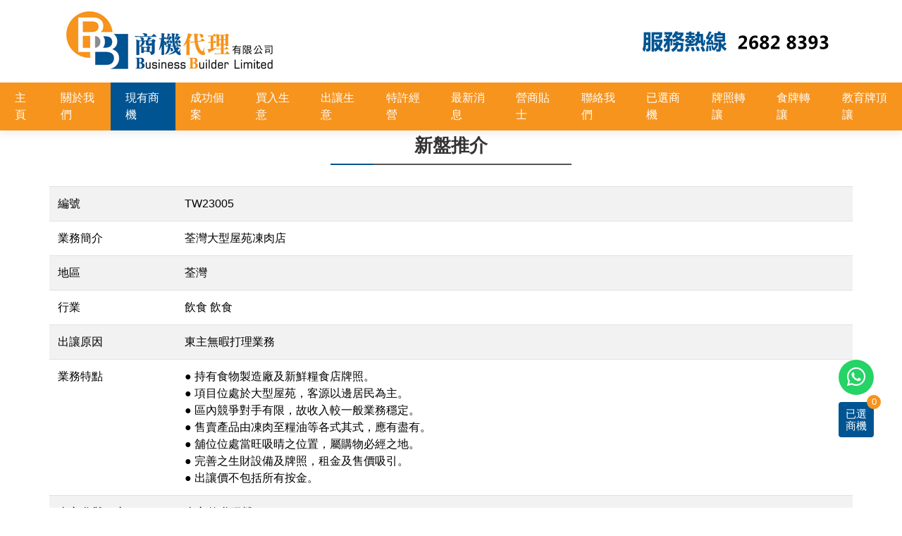

--- FILE ---
content_type: text/html; charset=utf-8
request_url: https://www.bbasia.net/business-list/5199?view=trade
body_size: 9685
content:
<!DOCTYPE html>
<html xmlns="http://www.w3.org/1999/xhtml" xml:lang="zh-tw" lang="zh-tw" dir="ltr">
<head>
  <!-- Google Tag Manager -->
<script>(function(w,d,s,l,i){w[l]=w[l]||[];w[l].push({'gtm.start':
new Date().getTime(),event:'gtm.js'});var f=d.getElementsByTagName(s)[0],
j=d.createElement(s),dl=l!='dataLayer'?'&l='+l:'';j.async=true;j.src=
'https://www.googletagmanager.com/gtm.js?id='+i+dl;f.parentNode.insertBefore(j,f);
})(window,document,'script','dataLayer','GTM-KXL2MXK');</script>
<!-- End Google Tag Manager -->
<meta name="viewport" content="width=device-width, initial-scale=1.0, maximum-scale=1.0, user-scalable=0">
	<base href="https://www.bbasia.net/business-list/5199" />
	<meta http-equiv="content-type" content="text/html; charset=utf-8" />
	<meta name="robots" content="max-snippet:-1, max-image-preview:large, max-video-preview:-1" />
	<title>現有商機 - 商機代理</title>
	<link href="/templates/default/favicon.ico" rel="shortcut icon" type="image/vnd.microsoft.icon" />
	<link href="/media/system/css/calendar-jos.css?00c0dd0b5058180577d5088e62e23c8c" rel="stylesheet" title="綠色" media="all" type="text/css" />
	<link href="/templates/default/css/bootstrap.min.css" rel="stylesheet" type="text/css" />
	<style type="text/css">
.iseo-dashed{
						border-bottom:1px dashed;
						text-decoration:none !important;
				  }
	</style>
	<script type="application/json" class="joomla-script-options new">{"csrf.token":"a81bd8b0f5506485d58e9f3a62d71d9b","system.paths":{"root":"","base":""},"system.keepalive":{"interval":3540000,"uri":"\/component\/ajax\/?format=json"}}</script>
	<script src="/media/jui/js/jquery.min.js?00c0dd0b5058180577d5088e62e23c8c" type="text/javascript"></script>
	<script src="/media/jui/js/jquery-noconflict.js?00c0dd0b5058180577d5088e62e23c8c" type="text/javascript"></script>
	<script src="/media/jui/js/jquery-migrate.min.js?00c0dd0b5058180577d5088e62e23c8c" type="text/javascript"></script>
	<script src="/media/system/js/core.js?00c0dd0b5058180577d5088e62e23c8c" type="text/javascript"></script>
	<!--[if lt IE 9]><script src="/media/system/js/polyfill.event.js?00c0dd0b5058180577d5088e62e23c8c" type="text/javascript"></script><![endif]-->
	<script src="/media/system/js/keepalive.js?00c0dd0b5058180577d5088e62e23c8c" type="text/javascript"></script>
	<script src="/media/system/js/calendar.js?00c0dd0b5058180577d5088e62e23c8c" type="text/javascript"></script>
	<script src="/media/system/js/calendar-setup.js?00c0dd0b5058180577d5088e62e23c8c" type="text/javascript"></script>
	<script src="https://challenges.cloudflare.com/turnstile/v0/api.js" async="async" defer="defer" referrerpolicy="no-referrer" type="text/javascript"></script>
	<script src="/templates/default/js/popper.min.js" type="text/javascript"></script>
	<script src="/templates/default/js/bootstrap.min.js" type="text/javascript"></script>
	<script type="text/javascript">
jQuery(function($){ initTooltips(); $("body").on("subform-row-add", initTooltips); function initTooltips (event, container) { container = container || document;$(container).find(".hasTooltip").tooltip({"html": true,"container": "body"});} });Calendar._DN = ["\u9031\u65e5","\u9031\u4e00","\u9031\u4e8c","\u9031\u4e09","\u9031\u56db","\u9031\u4e94","\u9031\u516d","\u9031\u65e5"]; Calendar._SDN = ["\u65e5","\u4e00","\u4e8c","\u4e09","\u56db","\u4e94","\u516d","\u65e5"]; Calendar._FD = 0; Calendar._MN = ["\u4e00\u6708","\u4e8c\u6708","\u4e09\u6708","\u56db\u6708","\u4e94\u6708","\u516d\u6708","\u4e03\u6708","\u516b\u6708","\u4e5d\u6708","\u5341\u6708","\u5341\u4e00\u6708","\u5341\u4e8c\u6708"]; Calendar._SMN = ["\u4e00","\u4e8c","\u4e09","\u56db","\u4e94","\u516d","\u4e03","\u516b","\u4e5d","\u5341","\u5341\u4e00","\u5341\u4e8c"]; Calendar._TT = {"INFO":"\u95dc\u65bc\u6b64\u65e5\u66c6","ABOUT":"DHTML Date\/Time Selector\n(c) dynarch.com 20022005 \/ Author: Mihai Bazon\nFor latest version visit: http:\/\/www.dynarch.com\/projects\/calendar\/\nDistributed under GNU LGPL.  See http:\/\/gnu.org\/licenses\/lgpl.html for details.\n\n\u65e5\u671f\u9078\u64c7: \n- \u4f7f\u7528 \uff1f \u4ee5\u53ca \uff1f \u6309\u9215\u4f86\u9078\u64c7\u5e74\u4efd\n- \u4f7f\u7528 < and > \u6309\u9215\u4f86\u9078\u64c7\u6708\u4efd\n- \u5728\u4efb\u4f55\u4e0a\u8ff0\u7684\u6309\u9215\u6309\u4e0b\u6ed1\u9f20\u6309\u9215\u53ef\u9032\u884c\u5feb\u901f\u9078\u64c7\u3002","ABOUT_TIME":"\n\nTime selection:\n Click on any of the time parts to increase it\n or Shiftclick to decrease it\n or click and drag for faster selection.","PREV_YEAR":"\u9078\u5b9a\u4f86\u79fb\u52d5\u5230\u524d\u4e00\u5e74\u3002\u9ede\u64ca\u4e26\u4fdd\u7559\u5e7e\u5e74\u7684\u5217\u8868\u3002","PREV_MONTH":"\u9078\u5b9a\u4f86\u79fb\u52d5\u5230\u4e0a\u500b\u6708\u4efd\u3002\u9ede\u64ca\u4e26\u4fdd\u7559\u5e7e\u500b\u6708\u4efd\u7684\u5217\u8868\u3002","GO_TODAY":"\u8f49\u5230\u4eca\u5929","NEXT_MONTH":"\u9078\u5b9a\u4f86\u79fb\u52d5\u5230\u4e0b\u500b\u6708\u4efd\u3002\u9ede\u64ca\u4e26\u4fdd\u7559\u5e7e\u500b\u6708\u4efd\u7684\u5217\u8868\u3002","SEL_DATE":"\u9078\u64c7\u65e5\u671f\u3002","DRAG_TO_MOVE":"\u62d6\u66f3\u79fb\u52d5","PART_TODAY":" \u4eca\u5929 ","DAY_FIRST":"\u5148\u986f\u793a %s","WEEKEND":"0,6","CLOSE":"\u95dc\u9589","TODAY":"\u4eca\u5929","TIME_PART":"(Shift-)\u9078\u5b9a\u6216\u62d6\u66f3\u4f86\u6539\u8b8a\u503c\u3002","DEF_DATE_FORMAT":"%Y%m%d","TT_DATE_FORMAT":"%a, %b %e","WK":"\u9031","TIME":"\u6642\u9593: "};
	</script>
	<!-- Start: Google Structured Data -->
            
<script type="application/ld+json" data-type="gsd">
{
    "@context": "https://schema.org",
    "@type": "BreadcrumbList",
    "itemListElement": [
        {
            "@type": "ListItem",
            "position": 1,
            "name": "Home",
            "item": "http://www.bbasia.net/"
        },
        {
            "@type": "ListItem",
            "position": 2,
            "name": "現有商機",
            "item": "https://www.bbasia.net/business-list/5199"
        }
    ]
}
</script>
            <!-- End: Google Structured Data -->

	<link href="https://getbootstrap.com/docs/4.1/dist/css/bootstrap.min.css" rel="stylesheet" type="text/css" />
	<link href="https://cdnjs.cloudflare.com/ajax/libs/flexslider/2.7.1/flexslider.min.css" rel="stylesheet" type="text/css" />
	<link href="https://fonts.googleapis.com/css?family=Lato:400,900,700,700italic,400italic,300italic,300,100italic,100,900italic" rel="stylesheet" type="text/css" />
	<link href="https://use.fontawesome.com/releases/v5.3.1/css/all.css" rel="stylesheet" type="text/css" />
	<script type="text/javascript" src="https://cdnjs.cloudflare.com/ajax/libs/jquery/3.3.1/jquery.min.js"></script>
	<script type="text/javascript" src="https://getbootstrap.com/docs/4.1/dist/js/bootstrap.bundle.min.js"></script>
	<script type="text/javascript" src="https://cdnjs.cloudflare.com/ajax/libs/wow/1.1.2/wow.min.js"></script>
	<script type="text/javascript" src="https://cdnjs.cloudflare.com/ajax/libs/jquery-easing/1.4.1/jquery.easing.min.js"></script>
	<script type="text/javascript" src="https://cdnjs.cloudflare.com/ajax/libs/flexslider/2.7.1/jquery.flexslider.min.js"></script>
	<script type="text/javascript" src="https://cdnjs.cloudflare.com/ajax/libs/jQuery-slimScroll/1.3.8/jquery.slimscroll.min.js"></script>
	<link href="/templates/default/css/style.css" rel="stylesheet" type="text/css" />
</head>
<body>

  <!-- Google Tag Manager (noscript) -->
<noscript><iframe src="https://www.googletagmanager.com/ns.html?id=GTM-KXL2MXK"
height="0" width="0" style="display:none;visibility:hidden"></iframe></noscript>
<!-- End Google Tag Manager (noscript) -->
  
  <!-- Header -->
  <header id="header">
  <!-- Top Bar -->
  <section id="topbar" class="d-none">
    <div class="container clearfix">
      <div class="contact-info float-left">
        <div class="float-left"><i class="fas fa-envelope-o"></i> <a href="/cdn-cgi/l/email-protection#dcb9b2ada9b5aea59cbebebdafb5bdf2b2b9a8"><span class="__cf_email__" data-cfemail="e2878c93978b909ba2808083918b83cc8c8796">[email&#160;protected]</span></a></div>
        <div class="float-left d-none d-sm-block"><i class="fas fa-phone"></i> +852 2682 8393 </div>
      </div>
      <div class="social-links float-right">
        <a href="https://api.whatsapp.com/send?l=zh&phone=85269926963&text=hi" class="whatsapp" target="_blank"><i class="fab fa-whatsapp"></i></a>
        <a href="https://www.facebook.com/pages/Business-Brokerage-Limited/157701630962769" target="_blank" class="facebook d-none"><i class="fab fa-facebook"></i></a>

  <a href="https://m.me/157701630962769" target="_blank" class="facebook"><i class="fab fa-facebook"></i></a>
        <a href="tel:+85226828393" class="phone" target="_blank"><i class="fas fa-phone"></i></a>
        <a href="/cdn-cgi/l/email-protection#4b2e253a3e2239320b29292a38222a65252e3f" class="email-ico" target="_blank"><i class="fas fa-envelope"></i></a>
      </div>
    </div>
  </section>  
  <div class="d-print-none">
    <div class="container">
      <div class="row">
        <div class="col-6">
          <div id="logo">
            <a title="商機代理有限公司" href="https://www.bbasia.net/"><img class="py-2" src="/images/logo2.jpg" alt="商機代理" /></a>	
		  </div>
        </div>
        <div class="col-6 text-right">
          <div id="contact">
            <a href="tel:+85226828393"><img src="/images/hotline.png" alt="" /></a>
		  </div>
        </div>
      </div>
    </div>
    <nav class="navbar navbar-expand-lg navbar-dark d-print-none">
            <button class="navbar-toggler" type="button" data-toggle="offcanvas">
                <span class="navbar-toggler-icon"></span>
            </button>
            <div class="collapse navbar-collapse  offcanvas-collapse" id="navbar-collapse">
<div class="d-block d-lg-none my-3"><img src="/images/logo.png" alt="Business Builder Ltd" class="" style="height:60px;"> <a href="#" data-toggle="offcanvas" class="float-right"><i class="fas fa-times text-white h2"></i></a></div>
                <ul class="navbar-nav mx-auto">


			<li class="item-101 nav-item default"><a href="/" class="nav-link">主頁</a></li>
			<li class="item-102 nav-item"><a href="/about-us" class="nav-link">關於我們</a></li>
			<li class="item-123 nav-item current active"><a href="/business-list" class="nav-link">現有商機</a></li>
			<li class="item-126 nav-item"><a href="/successful-stories" class="nav-link">成功個案</a></li>
			<li class="item-103 nav-item"><a href="/buy-company" class="nav-link">買入生意</a></li>
			<li class="item-104 nav-item"><a href="/sell-company" class="nav-link">出讓生意</a></li>
			<li class="item-105 nav-item"><a href="/franchise" class="nav-link">特許經營</a></li>
			<li class="item-106 nav-item"><a href="/latest-news" class="nav-link">最新消息</a></li>
			<li class="item-107 nav-item"><a href="/tips" class="nav-link">營商貼士</a></li>
			<li class="item-109 nav-item"><a href="/contact-us" class="nav-link">聯絡我們</a></li>
			<li class="item-124 nav-item"><a href="/bookmarks" class="nav-link">已選商機</a></li>
			<li class="item-315 nav-item"><a href="/transfer" class="nav-link">牌照轉讓</a></li>
			<li class="item-316 nav-item"><a href="/restaurant-license" class="nav-link">食牌轉讓</a></li>
			<li class="item-317 nav-item"><a href="/educational-license" class="nav-link">教育牌頂讓</a></li>
             </ul>
        </div><!-- navbar-collapse -->

</nav>






  </div>
  </header><!-- #header -->
  
  <div id="main">
  
  <div class="container">
<div id="system-message-container">
	</div>


	  <div class="row"> 
			
		  <main id="content" role="main" class="col-md-12">
		  
			  	<h1 class="componentheading">新盤推介</h1>
	<table class="table table-striped">
		<tbody>
			<tr>
				<td width="180"><label id="jform_code-lbl" for="jform_code" class="hasTooltip" title="&lt;strong&gt;編號&lt;/strong&gt;">
	編號</label>
</td>
				<td>TW23005</td>
			</tr>
			<tr>
				<td><label id="jform_title-lbl" for="jform_title" class="hasTooltip" title="&lt;strong&gt;業務簡介&lt;/strong&gt;">
	業務簡介</label>
</td>
				<td>荃灣大型屋苑凍肉店</td>
			</tr>
			<tr>
				<td><label id="jform_locationid-lbl" for="jform_locationid" class="hasTooltip" title="&lt;strong&gt;地區&lt;/strong&gt;">
	地區</label>
</td>
				<td>荃灣 </td>
			</tr>	
			<tr>
				<td><label id="jform_catid2-lbl" for="jform_catid2" class="hasTooltip" title="&lt;strong&gt;行業&lt;/strong&gt;">
	行業</label>
</td>
				<td>飲食 飲食</td>
			</tr>
			<tr>
				<td><label id="jform_reason-lbl" for="jform_reason" class="hasTooltip" title="&lt;strong&gt;出讓原因&lt;/strong&gt;">
	出讓原因</label>
</td>
				<td>東主無暇打理業務</td>
			</tr>			
			<tr>
				<td><label id="jform_description-lbl" for="jform_description" class="hasTooltip" title="&lt;strong&gt;業務特點&lt;/strong&gt;">
	業務特點</label>
</td>
				<td><span>● 持有食物製造廠及新鮮糧食店牌照。<br />● 項目位處於大型屋苑，客源以邊居民為主。</span><br /><span>● 區內競爭對手有限，故收入較一般業務穩定。</span><br /><span>● 售賣產品由凍肉至糧油等各式其式，應有盡有。</span><br /><span>● 舖位位處當旺吸晴之位置，屬購物必經之地。</span><br /><span>● 完善之生財設備及牌照，租金及售價吸引。</span><br /><span>● 出讓價不包括所有按金。</span>
<div id="gtx-trans" style="position: absolute; left: -8px; top: 74.7812px;">
<div class="gtx-trans-icon"></div>
</div></td>
			</tr>
			<tr>
				<td><label id="jform_role-lbl" for="jform_role" class="hasTooltip" title="&lt;strong&gt;東主參與程度&lt;/strong&gt;">
	東主參與程度</label>
</td>
				<td>東主兼職經營</td>
			</tr>
			<tr>
				<td><label id="jform_price-lbl" for="jform_price" class="hasTooltip" title="&lt;strong&gt;定價(港幣)&lt;/strong&gt;">
	定價(港幣)</label>
</td>
				<td>$268,000</td>
			</tr>
			<tr>
				<td><label id="jform_rent-lbl" for="jform_rent" class="hasTooltip" title="&lt;strong&gt;租金(港幣)&lt;/strong&gt;">
	租金(港幣)</label>
</td>
				<td>$34,000</td>
			</tr>
			<tr>
				<td><label id="jform_income-lbl" for="jform_income" class="hasTooltip" title="&lt;strong&gt;每月參考營業額(港幣)&lt;/strong&gt;">
	每月參考營業額(港幣)</label>
</td>
				<td>$200,000</td>
			</tr>
			<tr>
				<td><label id="jform_profit-lbl" for="jform_profit" class="hasTooltip" title="&lt;strong&gt;每月參考利潤(港幣)&lt;/strong&gt;">
	每月參考利潤(港幣)</label>
</td>
				<td>$19,000</td>
			</tr>
			<tr>
				<td><label id="jform_area-lbl" for="jform_area" class="hasTooltip" title="&lt;strong&gt;面積&lt;/strong&gt;">
	面積</label>
</td>
				<td>700</td>
			</tr>
			<tr>
				<td><label id="jform_payback_period-lbl" for="jform_payback_period" class="hasTooltip" title="&lt;strong&gt;回本期(月)&lt;/strong&gt;">
	回本期(月)</label>
</td>
				<td>14</td>
			</tr>
			<tr>
				<td><label id="jform_license-lbl" for="jform_license" class="hasTooltip" title="&lt;strong&gt;牌照&lt;/strong&gt;">
	牌照</label>
</td>
				<td>食物製造廠牌照、新鮮糧食牌照</td>
			</tr>
			<tr>
				<td><label id="jform_status-lbl" for="jform_status" class="hasTooltip" title="&lt;strong&gt;狀態&lt;/strong&gt;">
	狀態</label>
</td>
				<td>成功轉讓</td>
			</tr>
			<tr>
				<td><label id="jform_remark-lbl" for="jform_remark" class="hasTooltip" title="&lt;strong&gt;備註&lt;/strong&gt;">
	備註</label>
</td>
				<td>● 新買家需為業務重新命名</td>
			</tr>
		</tbody>
	</table>
			
		<style>
	label { margin-bottom: 0;}
	</style>
<div class="text-center d-print-none">
<!-- Go to www.addthis.com/dashboard to customize your tools --> <script data-cfasync="false" src="/cdn-cgi/scripts/5c5dd728/cloudflare-static/email-decode.min.js"></script><script type="text/javascript" src="//s7.addthis.com/js/300/addthis_widget.js#pubid=ra-532592b3512e4658"></script>
<a href="https://api.whatsapp.com/send?l=zh&phone=85269926963&text=我想查詢: 荃灣大型屋苑凍肉店 - TW23005" class="btn py-2" style="background: #4dc247;color:#fff" target="_blank"><i class="fab fa-whatsapp"></i> WhatsApp</a> <a href="https://m.me/157701630962769" class="btn btn-primary py-2" style="" target="_blank"><i class="fab fa-facebook-messenger"></i> Messenger</a> <a href="/business-list/enquiry/5199" class="btn btn-warning py-2" style="color:#fff"><i class="fa fa-comments"></i> 業務查詢</a> 
<a href="http://api.addthis.com/oexchange/0.8/forward/email/offer?url=https://www.bbasia.net/index.php%3Foption%3Dcom_trade%26view%3Dtrade%26id%3D5199&title=荃灣大型屋苑凍肉店" target="_blank" class="btn btn-primary d-none">分享給朋友</a> 
<a href="javascript:window.print()" class="btn btn-secondary d-none">列印此頁</a> <a href="javascript:window.history.back()" class="btn btn-secondary py-2"><i class="fa fa-chevron-left"></i> 返回</a>
<div class="addthis_inline_share_toolbox2 mt-2"></div> 
</div>
<br><br>
<div class="d-print-none">
		<div class="moduletable">
						<form action="/business-list" method="post" name="adminForm" id="adminForm" class="form-validate form-horizontal">

	<div class="mx-auto" style="max-width:600px">
		<div class="row mb-4">
			<div class="col-12 mb-4">
				<b>免費登記心水創業要求, 專人為您搜羅理想商機 <span style="color:#f00;">* 必需填寫</span></b>
			</div>
			<div class="col-sm-4">
				姓名  <b class="red">*</b>
			</div>
			<div class="col-sm-8">
				<input type="text" name="jform[name]" id="jform_name" value="" class="inputbox form-control " maxlength="255" required />
				<div class="btn-group btn-group-toggle mt-4" data-toggle="buttons" role="group">	
					<label for="jform_gender0" class="btn btn-secondary active"><input type="radio" id="jform_gender0" name="jform[gender]" value="M" checked /> 男</label>
					<label for="jform_gender1" class="btn btn-secondary"><input type="radio" id="jform_gender1" name="jform[gender]" value="F"  /> 女</label>
				</div>
			</div>
		</div>
		<div class="row mb-4">
			<div class="col-sm-4">
				電話  <b class="red">*</b>
			</div>
			<div class="col-sm-8">
				<input type="text" name="jform[phone]" id="jform_phone"  value="" class="inputbox form-control " maxlength="255" required />
			</div>
		</div>
		<div class="row mb-4">
			<div class="col-sm-4">
				電郵  <b class="red">*</b>
			</div>
			<div class="col-sm-8">
				<input type="email" name="jform[email]" class="validate-email inputbox form-control " id="jform_email" value="" maxlength="255" required />
			</div>
		</div>
		<div class="row mb-4">
			<div class="col-sm-4">
				最佳聯絡時間			</div>
			<div class="col-sm-8">
				<input type="text" name="jform[time_from]" id="jform_time_from"  value="" class="inputbox form-control w-25 float-left" maxlength="255" />				<div class="float-left px-2 pt-2">至</div>
				<input type="text" name="jform[time_to]" id="jform_time_to"  value="" class="inputbox form-control w-25 float-left mr-1" maxlength="255" />				<div class="btn-group  btn-group-toggle mt-0 float-left" data-toggle="buttons" role="group">	
					<label for="jform_time_stage0" class="btn btn-secondary active" >
						<input type="radio" id="jform_time_stage0" name="jform[time_stage]" value="AM" autocomplete="off" checked /> 上午
					</label>
					<label for="jform_time_stage1" class="btn btn-secondary" >
						<input type="radio" id="jform_time_stage1" name="jform[time_stage]" value="PM" autocomplete="off" /> 下午
					</label>
				</div>
			</div>
		</div>
		<div class="row mb-4">
			<div class="col-sm-4">
				年齡			</div>
			<div class="col-sm-8">
				<div class="btn-group btn-group-toggle" data-toggle="buttons" role="group">	
					<label for="jform_age0" class="btn btn-secondary active"><input type="radio" id="jform_age0" name="jform[age]" value="0_25" checked /> <25</label>
					<label for="jform_age1" class="btn btn-secondary"><input type="radio" id="jform_age1" name="jform[age]" value="25_34" /> 25-34</label>
					<label for="jform_age2" class="btn btn-secondary"><input type="radio" id="jform_age2" name="jform[age]" value="35_44"  />	35-44</label>
					<label for="jform_age3" class="btn btn-secondary"><input type="radio" id="jform_age3" name="jform[age]" value="44_99"  />	>44</label>
				</div>
			</div>
		</div>
		<div class="row mb-4">
			<div class="col-sm-4">
				查詢			</div>
			<div class="col-sm-8">

				<label><input type="radio" id="jform_enquiry_type0" name="jform[enquiry_type]" value="buy" /> 本人/我們有興趣買入生意</label><br>
				<label><input type="radio" id="jform_enquiry_type1" name="jform[enquiry_type]" value="sell" /> 本人/我們有興趣賣出生意</label><br>
				<label><input type="radio" id="jform_enquiry_type2" name="jform[enquiry_type]" value="ask" /> 本人/我們有興趣了解「生意買賣」詳細情況</label>

			</div>
		</div>
	
					
			</td>
			<td>
				<div class="radio">
					
				</div>
				<div class="radio">
					
				</div>
				<div class="radio">
					
				</div>
	

		<div class="row mb-4">
			<div class="col-sm-4">
				其他訊息			</div>
			<div class="col-sm-8">
				<textarea id="jform_message" name="jform[jform_message]" class="inputbox form-control w-100"></textarea>			</div>
		</div>

                 <div class="row mb-4">
                        <div class="col-sm-4">
                        </div>
                        <div class="col-sm-8">
  		        <div class="cf-turnstile" data-sitekey="0x4AAAAAAB1B7_XJvln9_tp4" data-language="zh-TW"></div><noscript>
	<div class="alert alert-warning">
		You need Javascript for CAPTCHA verification to submit this form.	</div>
</noscript>
                        </div>
                </div>
	</div>
	<div class="text-center">
		<button type="submit" class="btn btn-outline-primary px-5 mx-auto">送出</button>
	</div>
		        <input type="hidden" name="return" value="aW5kZXgucGhwP0l0ZW1pZD0xMjM=" />
	<input type="hidden" name="task" value="enquiry.save" />
	<input type="hidden" name="a81bd8b0f5506485d58e9f3a62d71d9b" value="1" />	
</form>
<script>
jQuery( "#jform_role" ).change(function() {
	if (jQuery( "#jform_role" ).val()==4)
		jQuery( "#jform_role_remark").show();
	else
		jQuery( "#jform_role_remark").hide();
});
</script>
		</div>
	</div>


		  </main>
		  </div>
	</div>
</div>
  <footer id="footer" class="d-print-none">
    <div class="footer-top">
      <div class="container">
        <div class="row">
          <div class="col-lg-3 col-md-6 footer-info">
		   <h3>商機代理</h3>
商機代理有限公司 誠意為有意創業者及各種企業提供生意買賣、業務轉讓及專業創業咨詢等一站式服務。無論你正計劃買入生意業務，或期望出售業務，商機代理必能協助買賣雙方在頂讓過程中，處理得當。以至購入生意後之宣傳策略及推廣，皆可為你精心統籌。
          </div>
          <div class="col-lg-3 col-md-6 footer-links">
		  <h4>我們的服務</h4>
<ul>
<li><i class="fas fa-arrow-right"></i> <a href="/business-list">現有商機</a></li>
<li><i class="fas fa-arrow-right"></i> <a href="/buy-company">買入生意</a></li>
<li><i class="fas fa-arrow-right"></i> <a href="/sell-company">出讓生意</a></li>
<li><i class="fas fa-arrow-right"></i> <a href="/franchise">特許經營</a></li>
</ul>
          </div>
          <div class="col-lg-3 col-md-6 footer-contact">
		  <h4>聯絡我們</h4>
<p><span>香港九龍新蒲崗大有街29號</span><br />宏基中心一期1406室<br /> <strong>電話:</strong> +852 2682 8393<br /> <strong>電郵:</strong> <a href="/cdn-cgi/l/email-protection#75101b04001c070c35171714061c145b1b1001"><span class="__cf_email__" data-cfemail="34515a45415d464d74565655475d551a5a5140">[email&#160;protected]</span></a></p>			   <div class="social-links"><a class="whatsapp" href="https://api.whatsapp.com/send?l=zh&amp;phone=85269926963&amp;text=hi" target="_blank" rel="noopener noreferrer"><i class="fab fa-whatsapp"></i></a> <a class="facebook" href="https://www.facebook.com/Business-Builder-Limited-157701630962769/" target="_blank" rel="noopener noreferrer"><i class="fab fa-facebook"></i></a> <a class="phone" href="tel:+85226828393" target="_blank" rel="noopener noreferrer"><i class="fas fa-phone"></i></a> <a class="envelope" href="/cdn-cgi/l/email-protection#a0c5ced1d5c9d2d9e0c2c2c1d3c9c18ecec5d4" target="_blank" rel="noopener noreferrer"><i class="fas fa-envelope"></i></a></div>
          </div>
          <div class="col-lg-3 col-md-6 footer-news">
		  <h4>最新消息</h4>
<ul>
<li><i class="fas fa-chevron-right"></i> <a href="/business-list?filter_category_id=32&amp;filter_category_id2=">本月加入大量飲食相關行業</a></li>
<li><i class="fas fa-chevron-right"></i> <a href="/business-list?filter_category_id=33&amp;filter_category_id2=">本月加入大量教育相關行業</a></li>
<li><i class="fas fa-chevron-right"></i> <a href="/business-list?filter_category_id=35&amp;filter_category_id2=">本月加入大量零售相關行業</a></li>
<li><i class="fas fa-chevron-right"></i> <a href="/business-list?filter_category_id=34&amp;filter_category_id2=">本月加入大量服務相關行業</a></li>
<li><i class="fas fa-chevron-right"></i> <a href="/business-list?filter_category_id=50&amp;filter_category_id2=">本月加入大量網上相關經營</a></li>
<li><i class="fas fa-chevron-right"></i> <a href="/business-list?filter_category_id=36&amp;filter_category_id2=">本月加入大量其他相關行業</a></li>
</ul>
          </div>
        </div>
      </div>
    </div><div class="container">
    <div class="row">
      <div class="col-6 copyright text-left">&copy; 2011-2026 商機代理 版權所有</div>
	  <div class="col-6 credits text-right"></div>           
    </div></div>
  </footer>
  <div class="trade-count d-print-none"><a href="/bookmarks">已選<br>商機</a><span class="cliped-count ">0</span></div>            	<script data-cfasync="false" src="/cdn-cgi/scripts/5c5dd728/cloudflare-static/email-decode.min.js"></script><script type="text/javascript" src="https://cdnjs.cloudflare.com/ajax/libs/jquery.touchswipe/1.6.19/jquery.touchSwipe.min.js"></script>
<script>// ui-to-top
  !function(o){o.fn.UItoTop=function(n){var e={text:"",min:500,scrollSpeed:800,containerID:"ui-to-top",containerClass:"ui-to-top fa fa-angle-up",easingType:"easeIn"},t=o.extend(e,n),i="#"+t.containerID;o("body").append('<a href="#" id="'+t.containerID+'" class="'+t.containerClass+'" >'+t.text+"</a>"),o(i).click(function(){return o("html, body").stop().animate({scrollTop:0},t.scrollSpeed,t.easingType),!1}),o(window).scroll(function(){var n=o(window).scrollTop();"undefined"==typeof document.body.style.maxHeight&&o(i).css({position:"absolute",top:o(window).scrollTop()+o(window).height()-50}),n>t.min?o(i).stop(!0,!0).addClass("active"):o(i).removeClass("active")})}}(jQuery);

  jQuery().UItoTop({
    min: 300,
    easingType: 'easeOutQuad',
    containerClass: 'ui-to-top fa fa-angle-up'
  });

  new WOW().init();

  jQuery(".item-124 a").load("index.php?option=com_trade&task=cart_total", function() {
    if (jQuery(".item-124 a").text()=="已選商機") { jQuery(".item-124").addClass('hide'); }
  });
  jQuery(".cliped-count").load("index.php?option=com_trade&task=cart_total2");

jQuery(function () {
  'use strict'
  jQuery('[data-toggle="offcanvas"]').on('click', function () {
    jQuery('.offcanvas-collapse').toggleClass('show')
  })
})
jQuery(".flexslider").flexslider({
  animation: "slide", 
  slideshow: true,
  touch: true,
  keyboard: true,
  pauseOnHover: true,
  after: function(item){
    console.log(item);
  }
 // animationLoop: false
});


// Javascript - ui-to-top
// require easing, wow
!function(o){o.fn.UItoTop=function(n){var e={text:"",min:500,scrollSpeed:800,containerID:"ui-to-top",containerClass:"ui-to-top fa fa-angle-up",easingType:"easeIn"},t=o.extend(e,n),i="#"+t.containerID;o("body").append('<a href="#" id="'+t.containerID+'" class="'+t.containerClass+'" >'+t.text+"</a>"),o(i).click(function(){return o("html, body").stop().animate({scrollTop:0},t.scrollSpeed,t.easingType),!1}),o(window).scroll(function(){var n=o(window).scrollTop();"undefined"==typeof document.body.style.maxHeight&&o(i).css({position:"absolute",top:o(window).scrollTop()+o(window).height()-50}),n>t.min?o(i).stop(!0,!0).addClass("active"):o(i).removeClass("active")})}}(jQuery);

jQuery().UItoTop({
  min: 300,
  easingType: 'easeOutQuad',
  containerClass: 'ui-to-top fa fa-angle-up'
});

new WOW().init();

</script>
<!-- Global site tag (gtag.js) - Google Analytics -->
<script async src="https://www.googletagmanager.com/gtag/js?id=G-M02E99EK9Q"></script>
<script>
  window.dataLayer = window.dataLayer || [];
  function gtag(){dataLayer.push(arguments);}
  gtag('js', new Date());
  gtag('config', 'G-M02E99EK9Q');
  gtag('config', 'AW-1032645074');
</script>
<script>
window.addEventListener("DOMContentLoaded", function(event) {
    document.querySelectorAll("a[href^='https://wa.me/85269926963']").forEach(function(e) {
        e.addEventListener('click', function() {
            gtag('event', 'click', {
                'event_category': 'whatsapp'
            });
            gtag('event', 'conversion', {'send_to': 'AW-1032645074/zXvcCPfZs9sCENLTs-wD'});
        });
    });
});

window.addEventListener("DOMContentLoaded", function(event) {
    document.querySelectorAll('a[href^="tel:"]').forEach(function(e) {
        e.addEventListener('click', function() {
            gtag('event', 'click2', {
                'event_category': 'hotline'
            });
        });
    });
});
</script>
  
<!-- Google tag (gtag.js) -->
<script async src="https://www.googletagmanager.com/gtag/js?id=AW-1032645074"></script>
<script>
  window.dataLayer = window.dataLayer || [];
  function gtag(){dataLayer.push(arguments);}
  gtag('js', new Date());
  gtag('config', 'AW-1032645074', {'allow_enhanced_conversions':true});
</script>

<script>
window.addEventListener('load', function(event){
  document.querySelectorAll('button[type="submit"]').forEach(function(e){
    e.addEventListener('click', function(){
      var name = document.querySelector('#jform_name').value;
      var tel = document.querySelector('#jform_phone').value;
      var email = document.querySelector('#jform_email').value;
      var mailformat = /^\w+([\.-]?\w+)@\w+([\.-]?\w+)(\.\w{2,3})+$/;

      if(name!=""&& tel!="" && email!="" && email.match(mailformat)){
        gtag('set', 'user_data',{
          'email': email
        });
        gtag('event', 'conversion', {'send_to': 'AW-1032645074/G8WECLvmjJAYENLTs-wD'});
      };
    });
  });
});
</script>

<!-- <- phone call - conversion tracking-> -->
<script>
window.addEventListener('DOMContentLoaded', (event) => {
document.querySelectorAll('[href^="tel:"]').forEach(function(e){
e.addEventListener('click', function(){
gtag('event', 'conversion', {'send_to': 'AW-1032645074/RUAtCL7mjJAYENLTs-wD'});

});
});
});
</script>


  <link href="https://use.fontawesome.com/releases/v5.3.1/css/all.css" rel="stylesheet" type="text/css" />
<style>
#float_icon .fb-messenger.active {
    transform: translate3d(0, 0, 0);
}

#float_icon a.fixed-br {
  position: fixed;
  color: #fff;
  border: 0;
  margin: 0;
  z-index: 100;
  overflow:hidden;
  height: 50px;
  width: 50px;
  font-size: 30px;
  line-height: 48px;
  border-radius: 25px;
  transition: .45s all ease-in-out;
  transform: translate3d(0, 100px, 0);
  text-align:center;
}

#float_icon a.email-us {
  background: rgb(199,22,16);
  color: #fff;
  right: 40px;
  bottom: 200px;
}
#float_icon a.email-us:hover {
    color: #ffffff;
    background: rgb(199,22,16,0.8);
    text-decoration: none;
}

#float_icon a.phone-us {
  background: rgb(199,22,16);
  color: #fff;
  right: 40px;
  bottom: 200px;
}

#float_icon a.phone-us:hover {
    color: #ffffff;
    background: rgb(199,22,16,0.8);
    text-decoration: none;
}

#float_icon a.whatsapp {
  background: rgb(37,211,102);
  color: #fff;
  right: 40px;
  bottom: 260px;
}

#float_icon a.whatsapp:hover {
    color: #ffffff;
    background: rgb(37,211,102,0.8);
    text-decoration: none;
}

#float_icon a.facebook {
  background: rgb(66,103,178);
  color: #fff;
  right: 40px;
  bottom: 200px;
}

#float_icon a.facebook:hover {
    color: #ffffff;
    background: rgb(66,103,178,0.8);
    text-decoration: none;
}

#float_icon a.fb-messenger {
  background: rgb(0,120,255);
  color: #fff;
  right: 40px;
  bottom: 200px;
}

#float_icon a.fb-messenger:hover {
    color: #ffffff;
    background: rgb(0,120,255,0.8);
    text-decoration: none;
}

@media (max-width:576px){
  #float_icon a.fb-messenger,#float_icon a.facebook,#float_icon a.email-us,#float_icon a.whatsapp {

  }
}
</style>
<div id="float_icon" class="d-print-none">
<a href="https://wa.me/85269926963" target="_blank" class="fab fa-whatsapp whatsapp fixed-br" aria-hidden="true"></a></div>

<script defer src="https://static.cloudflareinsights.com/beacon.min.js/vcd15cbe7772f49c399c6a5babf22c1241717689176015" integrity="sha512-ZpsOmlRQV6y907TI0dKBHq9Md29nnaEIPlkf84rnaERnq6zvWvPUqr2ft8M1aS28oN72PdrCzSjY4U6VaAw1EQ==" data-cf-beacon='{"version":"2024.11.0","token":"62ba95d859744ce289c6157d703f47c7","r":1,"server_timing":{"name":{"cfCacheStatus":true,"cfEdge":true,"cfExtPri":true,"cfL4":true,"cfOrigin":true,"cfSpeedBrain":true},"location_startswith":null}}' crossorigin="anonymous"></script>
</body>
</html>
